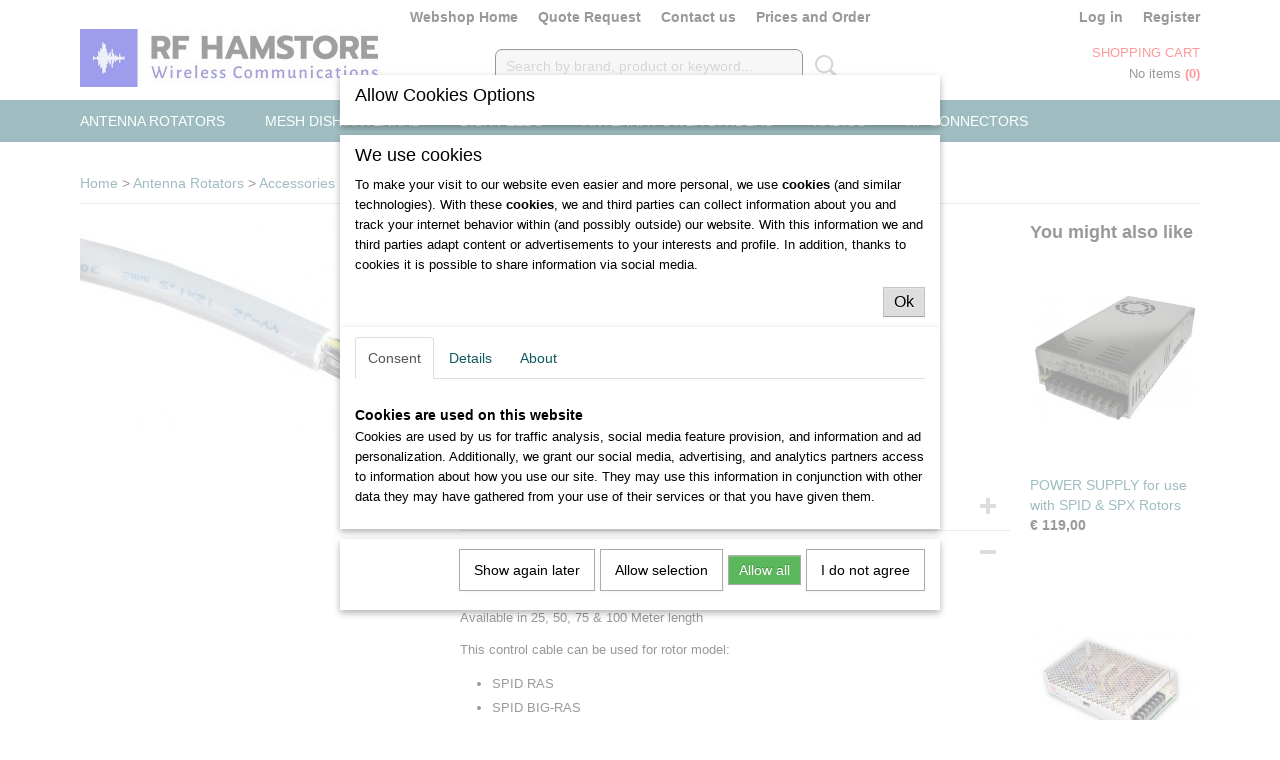

--- FILE ---
content_type: text/html; charset=UTF-8
request_url: https://www.rfhamstore.com/webshop/antenna-rotators/accessories-spid/options-spid-std-rotor/detail/36/8-core-control-cable-15mm2.html
body_size: 10942
content:
<!DOCTYPE html>
<html lang="en" prefix="og: http://ogp.me/ns#">
<head>
  <script src="/core/javascript/polyfills/polyfills-transpiled.js" defer nomodule></script>
  <meta name="keywords" content=""/>
  <meta name="description" content="Control cable used for SPX-02 Antenna Rotor Azimuth and Elevation"/>
  <meta name="language" content="en"/>
  <meta name="charset" content="UTF-8"/>
  <meta name="author" content="RF HAMSTORE"/>
  <meta name="generator" content="IZICMS2.0"/>
  <meta property="msapplication-TileImage" content="https://www.rfhamstore.com/apple-touch-icon.png?1576757436"/>
  <link href="https://www.rfhamstore.com/apple-touch-icon.png?1576757436" rel="icon" sizes="400x400"/>
  <link href="https://www.rfhamstore.com/favicon.ico" rel="icon" sizes="16x16"/>
  <link href="/service/xml/News/atom.xml" rel="alternate" title="All articles"/>
  <link href="/data/cache/compressedIncludes/compressedIncludes_2363346876_5e5ae0995a46b9f523b62e8e6fad194c.css" rel="stylesheet" media="all"/>
  <script src="/core/javascript/mootools/mootools-core-1.6.0-transpiled.js?r=3788&amp;fp=416ca23a"></script>
  <script src="/core/javascript/mootools/mootools-more-1.6.0-transpiled.js?r=3788&amp;fp=416ca23a"></script>
  <script src="https://www.google.com/recaptcha/api.js?r=3788&amp;fp="></script>
  <script src="/core/javascript/lib/helper/LocaleGlobal-minified.js?r=3788&amp;fp=416ca23a" type="module"></script>
  <script src="/core/javascript/lib/helper/LocaleGlobal-transpiled.js?r=3788&amp;fp=416ca23a" defer nomodule></script>
  <script src="/modules/Shop/templates/bootstrap/js/accordion-transpiled.js?r=3788&amp;fp=416ca23a"></script>
  <script src="/modules/Shop/templates/bootstrap/js/pixeldensity-transpiled.js?r=3788&amp;fp=416ca23a"></script>
  <script src="/modules/Shop/templates/bootstrap/js/modal.js?r=3788&amp;fp=08a97038"></script>
  <script src="/modules/Shop/templates/bootstrap/js/product-behaviour-transpiled.js?r=3788&amp;fp=416ca23a"></script>
  <script src="/modules/Shop/templates/bootstrap/js/product_attributes-transpiled.js?r=3788&amp;fp=416ca23a"></script>
  <script src="/modules/Shop/templates/bootstrap/js/cerabox/cerabox-transpiled.js?r=3788&amp;fp=416ca23a"></script>
  <script src="/core/javascript/lib/legacy/Toolbox-minified.js?r=3788&amp;fp=416ca23a" type="module"></script>
  <script src="/core/javascript/lib/legacy/Toolbox-transpiled.js?r=3788&amp;fp=416ca23a" defer nomodule></script>
  <script src="/core/javascript/lib/legacy/Loader-minified.js?r=3788&amp;fp=416ca23a" type="module"></script>
  <script src="/core/javascript/lib/legacy/Loader-transpiled.js?r=3788&amp;fp=416ca23a" defer nomodule></script>
  <script src="/modules/AfterSale/templates/default/js/cookiepolicy.js?r=3788&amp;fp=e5b9b8cb"></script>
  <script src="/templates/responsive-1/js/touch-mootools-transpiled.js?r=3788&amp;fp=416ca23a"></script>
  <script src="/templates/responsive-1/js/category-menu-transpiled.js?r=3788&amp;fp=416ca23a"></script>
  <script src="/templates/responsive-1/js/columnizer-transpiled.js?r=3788&amp;fp=416ca23a"></script>
  <script src="/templates/responsive-1/js/responsive-transpiled.js?r=3788&amp;fp=416ca23a"></script>
  <script src="/templates/responsive-1/js/designListener-transpiled.js?r=3788&amp;fp=416ca23a"></script>
  <script>/*<![CDATA[*/
    document.addEventListener('DOMContentLoaded',function(){
      var evt = document.createEvent('CustomEvent');evt.initCustomEvent( 'designchange', false, false, {"carousel_slide_duration":"5000ms","carousel_slide1_enabled":"1","carousel_slide1_animation":"fade","carousel_slide1_button_text":"MEER INFORMATIE","carousel_slide1_button_href":"\/","carousel_slide2_enabled":"1","carousel_slide2_animation":"slide-up","carousel_slide2_button_text":"BEKIJK HET AANBOD","carousel_slide2_button_href":"\/","carousel_slide3_enabled":"-1","carousel_slide3_animation":"slide-left","carousel_slide3_button_text":"","carousel_slide3_button_href":"\/","carousel_slide3_slogan":"","carousel_slide4_enabled":"-1","carousel_slide4_animation":"slide-down","carousel_slide4_button_text":"","carousel_slide4_button_href":"\/","carousel_slide4_slogan":"VOORBEELDSLIDE 4","carousel_slide5_enabled":"-1","carousel_slide5_animation":"slide-right","carousel_slide5_button_text":"","carousel_slide5_button_href":"\/","carousel_slide5_slogan":"VOORBEELDSLIDE 5","carousel_slide1_full_image_link":"https:\/\/www.rfhamstore.com\/webshop\/antenna-rotators\/","carousel_slide1_slogan":"","carousel_slide2_full_image_link":"https:\/\/www.rfhamstore.com\/webshop\/mesh-dish-antennas\/","carousel_slide2_slogan":"","carousel_slide3_full_image_link":"","carousel_slide4_full_image_link":"","carousel_slide5_full_image_link":""} );document.dispatchEvent(evt);
      Locale.define('en-US','Core',{"cancel":"Cancel","close":"Close"});
      Locale.define('en-US','Shop',{"loading":"One moment please...","error":"Unfortunately an error occurred","added":"Added","product_added_short":"&#x2713; Added to Cart:","product_not_added":"The product could not be added","variation_not_given_short":"Select the desired variation:","attribute_dimension_error":"The field '%s' contains invalid data","please_enter_valid_email":"Please enter a valid email address."});
      Locale.define('en-US','Cookie',{"cookie_option_heading":"Allow Cookies Options","cookie_option_footer":"<div class='buttons'><a class='btn cookie-btn' id='cookie-showagain'>Show again later<\/a><a class='btn cookie-btn' id='allow-selection'>Allow selection<\/a><a class='btn cookie-btn-selected' id='allow-all'>Allow all<\/a><a class='btn cookie-btn' id='reject-all'>I do not agree<\/a><\/div><\/div>","cookie_option_body":"<div class='cookie-content' id='mainContent'><ul class='nav nav-tabs'><li><a href='#consent'>Consent<\/a><\/li><li><a href='#details'>Details<\/a><\/li><li><a href='#about'>About<\/a><\/li><\/ul><div id='tabData[consent]' class='tabData'><h4 id='shp-cookie-settings'>Cookies are used on this website<\/h4><p>Cookies are used by us for traffic analysis, social media feature provision, and information and ad personalization. Additionally, we grant our social media, advertising, and analytics partners access to information about how you use our site. They may use this information in conjunction with other data they may have gathered from your use of their services or that you have given them.<\/p><\/div><div id='tabData[details]' class='tabData'><div class='form-check align-items-center'><h4 id='shp-cookie-settings'>Cookies are used on this website<\/h4><input class='form-check-input' type='checkbox' role='switch' id='shp-cookie-ncecessary' checked='checked' disabled='disabled'><\/div><p>Statistic cookies gather and provide anonymous data to assist website owners in understanding how users interact with their sites.<\/p><div class='form-check align-items-center'><h4 id='shp-cookie-settings'>Statistics<\/h4><input class='form-check-input' type='checkbox' role='switch' id='shp-cookie-statistics' checked='checked'><\/div><p>Statistic cookies gather and provide anonymous data to assist website owners in understanding how users interact with their sites.<\/p><div class='form-check align-items-center'><h4 id='shp-cookie-settings'>Marketing<\/h4><input class='form-check-input' type='checkbox' role='switch' id='shp-cookie-marketing'><\/div><p>Cookies for marketing purposes are used to follow website users. The goal is to show users relevant and interesting advertisements, making them more valuable to publishers and outside marketers.<\/p><\/div><div id='tabData[about]' class='tabData'><p>Cookies are small text documents that may be used by web sites to make a user\\'s enjoy greater efficient.<\/p><p>The law states that we will shop cookies on your device if they may be strictly vital for the operation of this website. For all other sorts of cookies we need your permission. which means that cookies that are categorized as necessary, are processed primarily based on GDPR art. 6 (1) (f). All other cookies, that means those from the types preferences and advertising, are processed based on GDPR art. 6 (1) (a) GDPR.<\/p><p>This web site makes use of one-of-a-kind sorts of cookies. some cookies are located via third party offerings that seem on our pages.<\/p><p>Please state your consent id and date when you contact us concerning your consent.<\/p><\/div><\/div>","analyticsId":"UA-155012200-1","adwordId":"AW-"});
      Locale.use('en-US');
  });
  /*]]>*/</script>
  <script>/*<![CDATA[*/
    
    <!-- Modal text -->
    window.addEvent('izi_shop_modal_hide', function() { Cookie.write('izi_shop_modal_seen_a6e58419', 1, {duration: 365, secure: true}); } );
    setTimeout( function() {
      if ( typeof izi_shop_modal === 'object' ) {
        izi_shop_modal.show();
        izi_shop_modal.add_body( 
          new Element('h3', {html: "We use cookies" }),
          new Element('p', {html: "<p>To make your visit to our website even easier and more personal, we use <strong>cookies<\/strong> (and similar technologies). With these <strong>cookies<\/strong>, we and third parties can collect information about you and track your internet behavior within (and possibly outside) our website. With this information we and third parties adapt content or advertisements to your interests and profile. In addition, thanks to cookies it is possible to share information via social media.<\/p>" }),
          new Element('a', {html: 'Ok', 'class': 'btn btn-success pull-right', events: { click: function() { izi_shop_modal.hide(); }}})
        );
        izi_shop_modal.center();
      }
    }, 500 );
    <!-- End modal text -->
  /*]]>*/</script>
  <!-- Global site tag (gtag.js) - Google Analytics -->
  <script async src="https://www.googletagmanager.com/gtag/js?id=UA-155012200-1"></script>
  <script>
    window.dataLayer = window.dataLayer || [];
    function gtag(){dataLayer.push(arguments);}
    gtag('js', new Date());
    gtag('config', 'UA-155012200-1', {"anonymize_ip":true});
  </script>
  <!-- End Google Analytics -->
  <title>8-Core Control cable 1.5mm2 - Options SPID Std Rotor - RF HAMSTORE</title>
  <meta name="viewport" content="width=device-width, initial-scale=1.0, user-scalable=0, minimum-scale=1.0, maximum-scale=1.0"/>
</head>
<body itemscope itemtype="http://schema.org/WebPage">
<div id="top">
  <div id="topMenu" class="container">
    <div id="logo" onclick="document.location.href='/';"></div>
          <ul class="topMenu">
                  <li><a href="/webshop/">Webshop Home</a></li>
                  <li><a href="/quote-request.html">Quote Request</a></li>
                  <li><a href="/contact-us.html">Contact us</a></li>
                  <li><a href="/prices-and-order.html">Prices and Order</a></li>
        
      </ul>
      
<div id="basket" class="show_profile">
      <ul>
              <li><a href="/profiel/inloggen.html" rel="nofollow">Log in</a></li>
        <li><a href="/profiel/registreren.html">Register</a></li>
                </ul>
      <div class="cart">
    <label><a href="/webshop/basket.html" class="basketLink">Shopping cart</a></label>
    <span class="basketPrice">No items <span class="basketAmount">(0)</span></span>
  </div>
</div>
<script type="text/javascript" src="//translate.google.com/translate_a/element.js?cb=googleTranslateElementInit"></script>
<script type="text/javascript">
function googleTranslateElementInit() {
  new google.translate.TranslateElement({
      pageLanguage: 'en',
      //includedLanguages: 'nl,en,fr,de',
      includedLanguages : '',
      layout: google.translate.TranslateElement.InlineLayout.SIMPLE,
  }, 'google_translate_element');
}
</script>
      </div>
      
    <form action="/zoeken.html" method="get" class="search">
      <input class="query" placeholder="Search by brand, product or keyword..." type="text" name="q" value="" />
      <button type="submit" class="btn">Search</button>
    </form>
  </div>
  
<div id="menu">
  <div class="container">
    
    <ul class="pull-right">
                                                                                                                                                          
    </ul>
  
      <ul class="categories">
                          <li class="">
          <a class="dropdown-toggle" href="/webshop/antenna-rotators/">Antenna Rotators <b class="caret"></b></a>
            <div class="dropdown">
              <a class="dropdown-heading" href="/webshop/antenna-rotators/">Antenna Rotators</a>
              <ul>
                                              <li ><a href="/webshop/antenna-rotators/spid-standard-rotators/" title="SPID Standard rotators">SPID Standard rotators</a></li>
                                              <li ><a href="/webshop/antenna-rotators/spid-high-resolution-rotators/" title="SPID High Resolution Rotators">SPID High Resolution Rotators</a></li>
                                              <li class="active"><a href="/webshop/antenna-rotators/accessories-spid/" title="Accessories SPID">Accessories SPID</a></li>
                                              <li ><a href="/webshop/antenna-rotators/spx-standard-rotators/" title="SPX Standard Rotators">SPX Standard Rotators</a></li>
                                              <li ><a href="/webshop/antenna-rotators/spx-high-resolution-rotators/" title="SPX High Resolution Rotators">SPX High Resolution Rotators</a></li>
                                              <li ><a href="/webshop/antenna-rotators/accessories-spx/" title="Accessories SPX">Accessories SPX</a></li>
              
              </ul>
            </div>
          </li>
                              <li class="">
          <a class="dropdown-toggle" href="/webshop/mesh-dish-antennas/">MESH Dish Antennas <b class="caret"></b></a>
            <div class="dropdown">
              <a class="dropdown-heading" href="/webshop/mesh-dish-antennas/">MESH Dish Antennas</a>
              <ul>
                                              <li ><a href="/webshop/mesh-dish-antennas/1-meter-mesh-dish/" title="1 Meter Mesh Dish">1 Meter Mesh Dish</a></li>
                                              <li ><a href="/webshop/mesh-dish-antennas/12-meter-mesh-dish/" title="1.2 Meter Mesh Dish">1.2 Meter Mesh Dish</a></li>
                                              <li ><a href="/webshop/mesh-dish-antennas/15-meter-mesh-dish/" title="1.5 Meter Mesh Dish">1.5 Meter Mesh Dish</a></li>
                                              <li ><a href="/webshop/mesh-dish-antennas/19-meter-mesh-dish/" title="1.9 Meter Mesh Dish">1.9 Meter Mesh Dish</a></li>
                                              <li ><a href="/webshop/mesh-dish-antennas/24-meter-mesh-dish/" title="2.4 Meter Mesh Dish">2.4 Meter Mesh Dish</a></li>
                                              <li ><a href="/webshop/mesh-dish-antennas/3-meter-mesh-dish/" title="3 Meter Mesh Dish">3 Meter Mesh Dish</a></li>
                                              <li ><a href="/webshop/mesh-dish-antennas/45-meter-mesh-dish/" title="4.5 Meter Mesh Dish">4.5 Meter Mesh Dish</a></li>
                                              <li ><a href="/webshop/mesh-dish-antennas/mesh-dish-accessories/" title="MESH Dish Accessories">MESH Dish Accessories</a></li>
              
              </ul>
            </div>
          </li>
                              <li class="">
          <a class="dropdown-toggle" href="/webshop/dish-feeds/">Dish Feeds <b class="caret"></b></a>
            <div class="dropdown">
              <a class="dropdown-heading" href="/webshop/dish-feeds/">Dish Feeds</a>
              <ul>
                                              <li ><a href="/webshop/dish-feeds/linear-dish-feed/" title="Linear Dish feed">Linear Dish feed</a></li>
                                              <li ><a href="/webshop/dish-feeds/multi-linear-dish-feed/" title="Multi Linear Dish Feed">Multi Linear Dish Feed</a></li>
                                              <li ><a href="/webshop/dish-feeds/lhcp--rhcp-dish-feed/" title="LHCP / RHCP Dish feed">LHCP / RHCP Dish feed</a></li>
                                              <li ><a href="/webshop/dish-feeds/circular-dish-feed/" title="Circular Dish Feed">Circular Dish Feed</a></li>
                                              <li ><a href="/webshop/dish-feeds/options-dish-feed/" title="Options Dish feed">Options Dish feed</a></li>
              
              </ul>
            </div>
          </li>
                              <li class="">
          <a class="dropdown-toggle" href="/webshop/antenna-power-dividers/">Antenna Power Dividers <b class="caret"></b></a>
            <div class="dropdown">
              <a class="dropdown-heading" href="/webshop/antenna-power-dividers/">Antenna Power Dividers</a>
              <ul>
                                              <li ><a href="/webshop/antenna-power-dividers/2m-ham-radio-dividers/" title="2m HAM Radio Dividers">2m HAM Radio Dividers</a></li>
                                              <li ><a href="/webshop/antenna-power-dividers/70cm-ham-radio-dividers/" title="70cm HAM Radio Dividers">70cm HAM Radio Dividers</a></li>
                                              <li ><a href="/webshop/antenna-power-dividers/23cm-ham-radio-dividers/" title="23cm HAM Radio Dividers">23cm HAM Radio Dividers</a></li>
                                              <li ><a href="/webshop/antenna-power-dividers/custom-made-antenna-power-dividers/" title="Custom made Antenna Power Dividers">Custom made Antenna Power Dividers</a></li>
              
              </ul>
            </div>
          </li>
                              <li class="">
          <a class="dropdown-toggle" href="/webshop/radios/">Radios <b class="caret"></b></a>
            <div class="dropdown">
              <a class="dropdown-heading" href="/webshop/radios/">Radios</a>
              <ul>
                                              <li ><a href="/webshop/radios/airband-radios/" title="Airband Radios">Airband Radios</a></li>
                                              <li ><a href="/webshop/radios/icom-rx--tx/" title="ICOM RX / TX">ICOM RX / TX</a></li>
                                              <li ><a href="/webshop/radios/yaesu-rx--tx/" title="YAESU RX / TX">YAESU RX / TX</a></li>
                                              <li ><a href="/webshop/radios/radio-accessories/" title="Radio Accessories">Radio Accessories</a></li>
              
              </ul>
            </div>
          </li>
                                <li class=""><a href="/webshop/rf-connectors/">RF Connectors</a></li>
              
          </ul>
      </div>
</div>
<div class="visible-phone mobileHeader">
  <a href="#" class="openMobileMenu"></a>
  <form action="/zoeken.html" method="get" class="search">
    <input class="query" type="text" name="q" value="" />
    <button type="submit" class="btn">Search</button>
  </form>
</div>
<script type="text/javascript">
  // Make the update menu function global
  var updateMenu = {};
  var category_menu;
  window.addEvent( 'domready', function ()
  {
    var elements = $$('.dropdown-toggle');
    var closeTimeout;
    var opt = {
      translations:{
        TEMPLATE_OTHER_CATEGORIES:'Other categories',
        TEMPLATE_MENU_OVERFLOW_LABEL: '+'
      }
    }
    // Emulate hover in JS so we can control the hover behaviour on mobile browsers
    var ios10fix = false; // IOS10 has a bug where it triggers an extra click event on the location of the finger (even when mouseup is stopped) in the menu when it has less than 8 items...
    $('menu').getElements( 'a' ).each( function ( el ) {
      el.addEvent( 'mouseenter', function () { this.addClass('hover'); } );
      el.addEvent( 'mouseleave', function () { this.removeClass('hover'); } );
      el.addEvent( 'click', function ( e ) { if ( ios10fix ) e.stop(); } );
    } );
    // Global function to add drop-down behaviour to newly added menu items
    updateMenu = function () {
      var newElements = $$('.dropdown-toggle');
      newElements.each( function ( el ) {
        if ( -1 === elements.indexOf( el ) ) {
          el.addEvent( 'mouseenter', function () { el.addClass('hover'); } );
          el.addEvent( 'mouseleave', function () { el.removeClass('hover'); } );
          addMenuBehaviour( el );
        }
      } );
      // Add new elements to local list
      elements = newElements;
    }
    var addMenuBehaviour = function ( el ) {
      // Handle opening the menu
      el.addEvent( 'mouseover', openMenu );
      // Handle delayed menu close after mouse leave
      el.getParent('li').addEvent('mouseleave', function () {
        // Don't close when hovering a submenu-enabled item in the '+' menu
        if ( el.getParent( '.__all_categories' ) && el.getParent( '.dropdown' ) ) return;
        // Ignore mouseleave events when in mobile mode (needed for windows phone)
        if ( document.body.hasClass( 'mobile' ) ) return;
        closeTimeout = setTimeout( closeAll, 300 );
      } );
      el.getParent('li').addEvent('mouseenter', function () {
        clearTimeout( closeTimeout );
      } );
      // Also open menu on tap
      el.addEvent( 'tap', function ( e ) {
        if ( e.type == 'touchend' ) {
          openMenu.call(el, e);
          ios10fix = true;
          setTimeout( function () { ios10fix = false; }, 500 );
        }
      } );
    }
    var closeAll = function () {
      elements.getParent().removeClass('open');
      clearTimeout( closeTimeout );
    }
    var openMenu = function (e) {
      // Ignore mouseover events when in mobile mode
      if ( e.type == 'mouseover' && document.body.hasClass( 'mobile' ) ) return;
      if ( this.getParent( '.__all_categories' ) && this.getParent( '.dropdown' ) ) {
        if ( e.type == "touchend" ) document.location.href = this.get('href'); // Feign a click for touch actions (emulated click is blocked)
        return true;
      }
      // Already open.. Close when in mobile mode
      if ( this.getParent( 'li.open' ) ) {
        if ( e.type == "touchend" ) {
          closeAll();
        }
        return;
      }
      // Close all menu's
      elements.getParent().removeClass('open');
      // Prevent unexpected closing
      clearTimeout( closeTimeout );
      // Skip if disabled
      if ( this.hasClass('disabled') || this.match(':disabled') ) return;
      var dropdownMenu = this.getParent().getElement( '.dropdown' );
      if ( !dropdownMenu || !dropdownMenu.getElement('li') ) return; // Skip if empty
      dropdownMenu.setStyle( 'visibility', 'hidden' );
      this.getParent().addClass('open'); // open up selected
      var paddingTop = dropdownMenu.getStyle( 'padding-top' ).toInt();
      var dropdownMenuHeight = dropdownMenu.getSize().y - paddingTop - dropdownMenu.getStyle( 'padding-bottom' ).toInt();
      dropdownMenu.setStyles( {height:0,visibility:'visible', paddingTop: paddingTop + 10} );
      dropdownMenu.set( 'morph', {duration: 300, transition: 'sine:out', onComplete:function () { dropdownMenu.setStyle( 'height', 'auto' ); } } );
      dropdownMenu.morph( {height:dropdownMenuHeight, paddingTop: paddingTop} );
    };
    // Add behaviour to all drop-down items
    elements.each( addMenuBehaviour );
    // Init category menu
    category_menu = new CategoryMenu( opt );
  } );
</script>
  
  <div id="breadcrumbs" class="container">
    <div class="border-bottom">
      <a href="/" title="Home">Home</a> &gt; <a href="/webshop/antenna-rotators/" title="Antenna Rotators">Antenna Rotators</a> &gt; <a href="/webshop/antenna-rotators/accessories-spid/" title="Accessories SPID">Accessories SPID</a> &gt; <a href="/webshop/antenna-rotators/accessories-spid/options-spid-std-rotor/" title="Options SPID Std Rotor">Options SPID Std Rotor</a> &gt; <a href="" title="8-Core Control cable 1.5mm2">8-Core Control cable 1.5mm2</a>
    </div>
  </div>
<div class="container" id="site">
  <div class="row">
          <div class="span12">
        <div class="iziSection" id="section_main"><div id="section_main_0" class="ShopModule iziModule"><div class="basketAction iziAction">
<div id="basket" class="show_profile">
      <ul>
              <li><a href="/profiel/inloggen.html" rel="nofollow">Log in</a></li>
        <li><a href="/profiel/registreren.html">Register</a></li>
                </ul>
      <div class="cart">
    <label><a href="/webshop/basket.html" class="basketLink">Shopping cart</a></label>
    <span class="basketPrice">No items <span class="basketAmount">(0)</span></span>
  </div>
</div>
<script type="text/javascript" src="//translate.google.com/translate_a/element.js?cb=googleTranslateElementInit"></script>
<script type="text/javascript">
function googleTranslateElementInit() {
  new google.translate.TranslateElement({
      pageLanguage: 'en',
      //includedLanguages: 'nl,en,fr,de',
      includedLanguages : '',
      layout: google.translate.TranslateElement.InlineLayout.SIMPLE,
  }, 'google_translate_element');
}
</script><div class='clear'></div></div></div><div id="section_main_1" class="ShopModule iziModule"><div class="productAction iziAction">
<div class="row">
  <div itemscope itemtype="http://schema.org/Product">
            <meta itemprop="itemCondition" content="http://schema.org/NewCondition" />
          <div class="imageContainer span4">
      <div class="imageCanvas">
                    <div class="product-ribbon">
                </div>
      
              <a href="/data/upload/Shop/images/8core15mm.jpg" id="productImage-40" class="cerabox active" title="8core15mm">
          <img src="/modules/Shop/templates/bootstrap/images/placeholder.png" data-src="/data/upload/Shop/images/360x1000x0_8core15mm.jpg" alt="8core15mm"/>
          <meta itemprop="image" content="https://www.rfhamstore.com/data/upload/Shop/images/8core15mm.jpg" />
        </a>
      
      </div>
          &nbsp;
    </div>
    <div class="span6">
      <div class="productProperties test">
        <div id="productDetail" class="productDetail">
          <h1 itemprop="name">8-Core Control cable 1.5mm2</h1>
<meta itemprop="ProductID" content="36" />
<meta itemprop="url" content="https://www.rfhamstore.com/webshop/antenna-rotators/accessories-spid/options-spid-std-rotor/detail/36/8-core-control-cable-15mm2.html" />
<div class="price" itemprop="offers" itemscope itemtype="http://schema.org/Offer">
      <span class="test1" style="display:none;">&euro; 138,00</span>
    <span class="test2" style="display:none;">&euro; 138,00</span>
    <span class="strong price test">&euro; 138,00</span>
    <meta itemprop="price" content="138"/>
    <meta itemprop="priceCurrency" content="EUR"/>
    
      <small>
      (including VAT      21%)
    </small>
  
  
<div class="in-stock">
  <span class="indicator">&#x2713;</span> In stock
  <link itemprop="availability" href="http://schema.org/InStock"/>
  <span class="delivery-period">
           -       Delivery 2 business days
      </span>
</div>
  <div class="form">
    <form>
      <input type="hidden" name="product_id" value="36"/>
          <input type="hidden" name="price" value="13800"/>
      <input type="hidden" name="sale_price" value="13800"/>
      <input type="hidden" name="currency" value="EUR"/>
      <div class="row">
      
                  <div class="span3">
            <label for="product_amount_36">Quantity</label>
            <select name="amount[36]" id="product_amount_36">
                          <option value="1" selected="selected">1</option>
                          <option value="2">2</option>
                          <option value="3">3</option>
                          <option value="4">4</option>
                          <option value="5">5</option>
                          <option value="6">6</option>
                          <option value="7">7</option>
                          <option value="8">8</option>
                          <option value="9">9</option>
                          <option value="10">10</option>
                          <option value="11">11</option>
                          <option value="12">12</option>
                          <option value="13">13</option>
                          <option value="14">14</option>
                          <option value="15">15</option>
                          <option value="16">16</option>
                          <option value="17">17</option>
                          <option value="18">18</option>
                          <option value="19">19</option>
                          <option value="20">20</option>
                          <option value="21">21</option>
                          <option value="22">22</option>
                          <option value="23">23</option>
                          <option value="24">24</option>
                          <option value="25">25</option>
                          <option value="26">26</option>
                          <option value="27">27</option>
                          <option value="28">28</option>
                          <option value="29">29</option>
                          <option value="30">30</option>
                          <option value="31">31</option>
                          <option value="32">32</option>
                          <option value="33">33</option>
                          <option value="34">34</option>
                          <option value="35">35</option>
                          <option value="36">36</option>
                          <option value="37">37</option>
                          <option value="38">38</option>
                          <option value="39">39</option>
                          <option value="40">40</option>
                          <option value="41">41</option>
                          <option value="42">42</option>
                          <option value="43">43</option>
                          <option value="44">44</option>
                          <option value="45">45</option>
                          <option value="46">46</option>
                          <option value="47">47</option>
                          <option value="48">48</option>
                          <option value="49">49</option>
                          <option value="50">50</option>
                          <option value="51">51</option>
                          <option value="52">52</option>
                          <option value="53">53</option>
                          <option value="54">54</option>
                          <option value="55">55</option>
                          <option value="56">56</option>
                          <option value="57">57</option>
                          <option value="58">58</option>
                          <option value="59">59</option>
                          <option value="60">60</option>
                          <option value="61">61</option>
                          <option value="62">62</option>
                          <option value="63">63</option>
                          <option value="64">64</option>
                          <option value="65">65</option>
                          <option value="66">66</option>
                          <option value="67">67</option>
                          <option value="68">68</option>
                          <option value="69">69</option>
                          <option value="70">70</option>
                          <option value="71">71</option>
                          <option value="72">72</option>
                          <option value="73">73</option>
                          <option value="74">74</option>
                          <option value="75">75</option>
                          <option value="76">76</option>
                          <option value="77">77</option>
                          <option value="78">78</option>
                          <option value="79">79</option>
                          <option value="80">80</option>
                          <option value="81">81</option>
                          <option value="82">82</option>
                          <option value="83">83</option>
                          <option value="84">84</option>
                          <option value="85">85</option>
                          <option value="86">86</option>
                          <option value="87">87</option>
                          <option value="88">88</option>
                          <option value="89">89</option>
                          <option value="90">90</option>
                          <option value="91">91</option>
                          <option value="92">92</option>
                          <option value="93">93</option>
                          <option value="94">94</option>
                          <option value="95">95</option>
                          <option value="96">96</option>
                          <option value="97">97</option>
                          <option value="98">98</option>
                          <option value="99">99</option>
                        </select>
          </div>
                </div>
              <button class="btn cancel">Cancel</button>
        <button class="btn buy" data-product_id="36">Add to cart</button>                      </form>
  </div>
</div>
  
    <div class="accordion accordion-attributes">
      <div class="accordion-heading">Specifications</div>
              <div class="property">
          <span class="property-title strong">Product code</span>
          <span class="property-text" itemprop="sku">CC8-001/25</span>
        </div>
                                <div class="property">
          <span class="property-title strong">Net weight</span>
          <span class="property-text">6,00  Kg</span>
        </div>
                          <div class="property">
          <span class="property-title strong">Dimensions (l,w,h)</span>
          <span class="property-text">25 x 11 x 0  cm</span>
        </div>
        <meta itemprop="width" content="11 cm"/>
        <meta itemprop="height" content="0 cm"/>
      
      
    </div>
  
        </div>
      </div>
          <div class="accordion accordion-open">
        <div class="accordion-heading">Description</div>
        <span itemprop="description"><p>8 Core Control cable 1.5mm2 =<strong> Supplied as 2 x 4 Core 1.5mm2</strong> control cable</p>
<p>Available in 25, 50, 75 &amp; 100 Meter length</p>
<p>This control cable can be used for rotor model:</p>
<ul>
<li>SPID RAS</li>
<li>SPID BIG-RAS</li>
<li>SPX-01</li>
<li>SPX-02</li>
<li>SPX-03</li>
</ul>
<p>&nbsp;</p></span>
      </div>
    
    
    
    
    <div style="display:none;" class="testingvalues2">
           </div>
    </div>
  </div>
  
    <div class="span2 similarProducts">
    <h3>You might also like</h3>
          <div class="product">
        <div class="thumbnail">
          <a href="/webshop/antenna-rotators/accessories-spid/options-spid-std-rotor/detail/40/power-supply-for-use-with-spid--spx-rotors.html" title="POWER SUPPLY for use with SPID &amp; SPX Rotors" data-background="/data/upload/Shop/images/255x1000x0_pw32027.jpg"></a>
        </div>
        <div class="name">
          <a href="/webshop/antenna-rotators/accessories-spid/options-spid-std-rotor/detail/40/power-supply-for-use-with-spid--spx-rotors.html" class="active" title="POWER SUPPLY for use with SPID &amp; SPX Rotors">POWER SUPPLY for use with SPID & SPX Rotors</a>
        </div>
        <div class="price">
                              <span class="price">&euro; 119,00</span>
                          </div>
      </div>
          <div class="product">
        <div class="thumbnail">
          <a href="/webshop/antenna-rotators/accessories-spid/options-spid-std-rotor/detail/39/power-supply-for-use-with-spid-and-spx-rotators.html" title="Power supply for use with SPID and SPX Rotators." data-background="/data/upload/Shop/images/255x1000x0_pw15015.jpg"></a>
        </div>
        <div class="name">
          <a href="/webshop/antenna-rotators/accessories-spid/options-spid-std-rotor/detail/39/power-supply-for-use-with-spid-and-spx-rotators.html" class="active" title="Power supply for use with SPID and SPX Rotators.">Power supply for use with SPID and SPX Rotators.</a>
        </div>
        <div class="price">
                              <span class="price">&euro; 46,00</span>
                          </div>
      </div>
          <div class="product">
        <div class="thumbnail">
          <a href="/webshop/antenna-rotators/accessories-spid/options-spid-std-rotor/detail/66/mg-120-motorgearbox-for-spid-ras-rotators.html" title="MG-120 Motor/Gearbox for SPID RAS Rotators" data-background="/data/upload/Shop/images/255x1000x0_motor-spid-ras.jpg"></a>
        </div>
        <div class="name">
          <a href="/webshop/antenna-rotators/accessories-spid/options-spid-std-rotor/detail/66/mg-120-motorgearbox-for-spid-ras-rotators.html" class="active" title="MG-120 Motor/Gearbox for SPID RAS Rotators">MG-120 Motor/Gearbox for SPID RAS Rotators</a>
        </div>
        <div class="price">
                              <span class="price">&euro; 179,00</span>
                          </div>
      </div>
    
  </div>
  </div>
<script>
  document.addEvent( 'domready', function () {
    try {
      document.getElements('a.cerabox').cerabox( {
        events: {
          onOpen: function(current_item, collection) {
            var background_color = current_item.getStyle('background-color');
            if( background_color == 'transparent' ) {
              background_color = $('site').getStyle('background-color');
            }
            $('cerabox').setStyle('background-color', background_color);
          }
        }
      });
      var options = {
        variations: {},
        product_id: null
      };
      
      options.product_id = 36;
      var productAttributes = new ProductAttributes( options );
      productAttributes.addBehaviour();
      var canvas = document.getElement( '.imageCanvas' );
      var selector = document.getElement( '.imageSelector' );
      if ( !selector ) return;
      // Trigger size setting after all images are loaded
      window.addEvent( 'load', function () {
        canvas.setStyle( 'height', canvas.getElement('.active').getSize().y );
        productAttributes.switchVariationImage();
      } );
      selector.getElements( 'a' ).each( function ( a ) {
        a.addEvent( 'click', function ( e ) {
          e.stop();
          var target = $( a.get( 'rel' ) );
          if ( target ) {
            document.getElements( '.imageContainer .active' ).removeClass( 'active' );
            a.addClass( 'active' );
            target.addClass( 'active' );
            canvas.setStyle( 'height', target.getSize().y );
          }
        } );
      } );
    } catch (e) {
      if ( typeof TraceKit !== 'undefined') {
        TraceKit.report(e);
      } else {
        throw e;
      }
    }
  } );
</script>
<div class='clear'></div></div></div></div>
      </div>
      </div>
  <div class="row">
    <div class="span12"><div class="iziSection iziStaticSection" id="section_footer"><div class="iziContent" id="section_footer_0"><div class="iziInnerContent"><p style="text-align: center;">&nbsp;<br /><strong>(c) 2025 RF HAMSTORE | Drachten | The Netherlands</strong></p>
<p style="text-align: center;">RF HAMSTORE is part of RF HAMDESIGN B.V.</p></div></div></div></div>
  </div>
</div>
  
  
    
  
  
                                                                                                                                                          
  <footer>
    <div class="container">
      <div class="row">
              <div class="span3" id="footer_menu">
          <h3>Information</h3>
          <ul>
                                                          <li>
                <a href="/contact.html">Company Info</a>
              </li>
                                                <li>
                <a href="/over-ons.html">About</a>
              </li>
                                                <li>
                <a href="/voorwaarden.html">Terms and conditions</a>
              </li>
                                                <li>
                <a href="/europe-vat-calculaation.html">EUROPE VAT Rules 2021</a>
              </li>
                                                                                                                                                                                                          <li>
                <a href="/cookiebeid.html">Cookiebeid</a>
              </li>
                                                <li>
                <a href="/avg-en-uw-pricacyverklaring.html">AVG en uw Pricacyverklaring</a>
              </li>
                                            
          </ul>
        </div>
              
                    
      <div class="span6" id="footer_categories">
                  <h3>Categories</h3>
          <ul>
                          <li><a href="/webshop/antenna-rotators/">Antenna Rotators</a></li>
                          <li><a href="/webshop/mesh-dish-antennas/">MESH Dish Antennas</a></li>
                          <li><a href="/webshop/dish-feeds/">Dish Feeds</a></li>
                          <li><a href="/webshop/antenna-power-dividers/">Antenna Power Dividers</a></li>
                          <li><a href="/webshop/radios/">Radios</a></li>
                          <li><a href="/webshop/rf-connectors/">RF Connectors</a></li>
            
          </ul>
          <script type="text/javascript">
            window.addEvent( 'domready', function () {
              category_columnizer = new ListColumnizer( { list:document.getElement( "footer #footer_categories ul" ), gridColumns: 6, minColumnWidth: 180 } );
            } );
          </script>
              </div>
      
              <div class="span3" id="payment_methods">
          <h3>Payment methods</h3>
          
<ul class="payment-methods">
    <li class="sprite-ideal" title="Ideal"></li>
      <li class="sprite-bancontact" title="Bancontact"></li>
        <li class="sprite-mastercard" title="Mastercard"></li>
    <li class="sprite-visa" title="visa"></li>
    <li class="sprite-maestro" title="Maestro"></li>
      <li class="sprite-sofort" title="Sofort"></li>
      <li class="sprite-paypal" title="Paypal"></li>
      <li class="sprite-banktransfer" title="Banktransfer"></li>
  
</ul>
        </div>
            </div>
    </div>
  </footer>
  <p class="copyright">
      
      
    &copy; 2025 www.rfhamstore.com
        - Powered by Shoppagina.nl
    </p>
  
  
<div id="cookiepolicy" class="cookiepolicy-type-2">
  <div class="container"> 
    <div class="message"><p>We use cookies to improve our website, to analyze the traffic on the website, to make the website work properly and to link to social media. By clicking Yes, you consent to the placement of all cookies as described in our privacy and cookie statement.</p></div>
    <div class="buttons">
      <a href="#cookiepolicy-options" class="btn btn-success">Cookie Options</a>
      <a href="#cookiepolicy-accept" class="btn btn-success">Yes, I agree</a>
      <a href="#cookiepolicy-deny" class="btn">No, do not agree</a>
    </div>
  </div>
</div>
</body>
</html>
